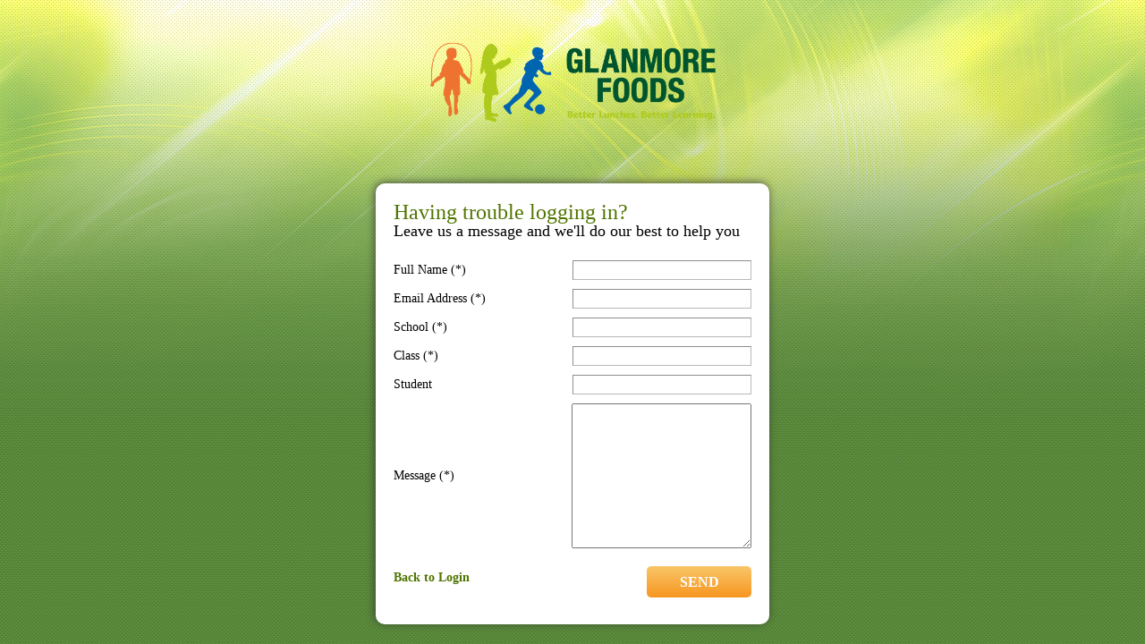

--- FILE ---
content_type: text/html; charset=utf-8
request_url: https://www.glanmoreweborder.ie/Account/Having-Trouble.aspx
body_size: 4846
content:


<!DOCTYPE html>

<html xmlns="http://www.w3.org/1999/xhtml">
<head><title>
	Glanmore Foods Web Order Having Trouble
</title><link rel="shortcut icon" type="image/x-icon" href="../favicon.ico" /><link href="../css/reset.css" rel="stylesheet" type="text/css" /><link href="../css/login-mobile.css" rel="stylesheet" type="text/css" />
    <script src="../js/jquery-3.7.1.min.js" type="text/javascript"></script>

    <script>
        function onStudentRegistered() {
            window.location = '../Admin/Login.aspx';
        }
    </script>
    <style type="text/css">
        .RadInput textarea.riTextBox
        {
            height: auto !important;
        }
</style>
<link href="/WebResource.axd?d=ZMn7DbGN3Up3lMjO3G7g4xmduboIXWnC8tihrs6yLr5dCF-m2dWs11E6euJIL7oPMF-pS_5cHGIw82vJmRAPhVStZ6YHiFtrUsT_zZ5wvm4qaANB45wlj2k58XxyRVSWl2-XJQ2&amp;t=638814552625506160" type="text/css" rel="stylesheet" class="Telerik_stylesheet" /><link href="/WebResource.axd?d=d9mM-1AIeevIATLRpPFraSMHFSV8IZUJKbJ74cVvwhStRPDqAQNPebi6nAxK2mqN9Woa86ql1ZpgKjOs8jE6bZ5sje0tqhD628r7WPavTfz_ycRHW4Senv6Qpqyl13-0Iqx2xcP02JS8t2y8jLroTtBTylA1&amp;t=638814552625506160" type="text/css" rel="stylesheet" class="Telerik_stylesheet" /><link href="/WebResource.axd?d=1j8z_NR1KYV5z08g58S5kBC3JA7eXaAZVpvzV5OxKdWxzuPEKxvshOvvoMSUQUMMKmdTB2Jk0vFHDd91QA2xYzAs6h9SF-RSvL0W5Mgyq3WZf4WRGo_iIdpBqRbsTv5Lihdxtg2&amp;t=638814552625506160" type="text/css" rel="stylesheet" class="Telerik_stylesheet" /><link href="/WebResource.axd?d=6hxCqfddkpkBbqLk9QT9pu9uBnRZE4zfvw8RlmXw8qMxPlR0XAxWQcRxnc3qVLuvc4dgWA7LANa6tKUi6tGyy1xsQwR8aUheBfAvj3ch7Yc6Qog-sOnrApDne6Blnw26g7YM8xXqDrzu2q9QigHAOLMVcBY1&amp;t=638814552625506160" type="text/css" rel="stylesheet" class="Telerik_stylesheet" /></head>
<body>
    <form method="post" action="./Having-Trouble.aspx" id="form1" style="height: 100%">
<div class="aspNetHidden">
<input type="hidden" name="RadScriptManager1_TSM" id="RadScriptManager1_TSM" value="" />
<input type="hidden" name="__EVENTTARGET" id="__EVENTTARGET" value="" />
<input type="hidden" name="__EVENTARGUMENT" id="__EVENTARGUMENT" value="" />
<input type="hidden" name="__VIEWSTATE" id="__VIEWSTATE" value="/[base64]" />
</div>

<script type="text/javascript">
//<![CDATA[
var theForm = document.forms['form1'];
if (!theForm) {
    theForm = document.form1;
}
function __doPostBack(eventTarget, eventArgument) {
    if (!theForm.onsubmit || (theForm.onsubmit() != false)) {
        theForm.__EVENTTARGET.value = eventTarget;
        theForm.__EVENTARGUMENT.value = eventArgument;
        theForm.submit();
    }
}
//]]>
</script>


<script src="/WebResource.axd?d=JuqAKkKMdzXYRdELmRleCUUvETwL9UTYaR5ZdrxxqNpO_Z1q4qzTg88EwdK-MF0NOoHxHXzWIjy8acPA6aVBSfOz-zg1&amp;t=638901807720898773" type="text/javascript"></script>


<script src="/Telerik.Web.UI.WebResource.axd?_TSM_HiddenField_=RadScriptManager1_TSM&amp;compress=1&amp;_TSM_CombinedScripts_=%3b%3bSystem.Web.Extensions%2c+Version%3d4.0.0.0%2c+Culture%3dneutral%2c+PublicKeyToken%3d31bf3856ad364e35%3aen-IE%3a64455737-15dd-482f-b336-7074c5c53f91%3aea597d4b%3ab25378d2%3bTelerik.Web.UI%2c+Version%3d2013.3.1324.40%2c+Culture%3dneutral%2c+PublicKeyToken%3d121fae78165ba3d4%3aen-IE%3a597c6a37-3447-4509-ba46-0faaa25cf6f9%3a16e4e7cd%3af7645509%3a88144a7a%3aed16cbdc%3ab7778d6c" type="text/javascript"></script>
<script type="text/javascript">
//<![CDATA[
if (typeof(Sys) === 'undefined') throw new Error('ASP.NET Ajax client-side framework failed to load.');
//]]>
</script>

<div class="aspNetHidden">

	<input type="hidden" name="__VIEWSTATEGENERATOR" id="__VIEWSTATEGENERATOR" value="5BEAA783" />
	<input type="hidden" name="__EVENTVALIDATION" id="__EVENTVALIDATION" value="/wEdAAh349pKpm0P0rrKbS052iX9w+jEM6sk0IL0dLfSMGWx5jiVOy8fHbgLavq2DMfMhr0EEAMr3i4cDCqeegZt+UPD0aPaRGvvfRx6Cs+uhlDtdbX+FjCmNQTSsyECe5uVHEa1MTnpxRz5ERGiVi8b7PzoMNemMcVoFFxdM/crZsILs98yCBM9fr6dv9FugoSD0aIrQd+X" />
</div>
        <script type="text/javascript">
//<![CDATA[
Sys.WebForms.PageRequestManager._initialize('RadScriptManager1', 'form1', ['tRadAjaxPanel1Panel',''], [], [], 90, '');
//]]>
</script>


        <div id="RadAjaxLoadingPanel1" class="RadAjax RadAjax_Default" style="display:none;">
	<div class="raDiv">

	</div><div class="raColor raTransp">

	</div>
</div>

        <div class="RadAjaxPanel" id="RadAjaxPanel1Panel" style="height:100%;">
	<div id="RadAjaxPanel1" style="height:100%;">
		<!-- 2013.3.1324.40 -->
            <div id="logo">
                <img src="../images/login/Logo.png" />
            </div>
                <div id="havingTroubleForm">
                    <div id="header">
                        <h1>Having trouble logging in?
                        </h1>
                        <h3>Leave us a message and we'll do our best to help you
                        </h3>
                        <span id="Label_Message" class="message"> </span>
                    </div>
                    <div id="form">
                        <div class="input-row">
                            <label>Full Name (<span>*</span>)</label>
                            <span id="RadTextBox_FullName_wrapper" class="riSingle RadInput RadInput_Default txt" style="width:160px;"><input id="RadTextBox_FullName" name="RadTextBox_FullName" size="20" maxlength="250" class="riTextBox riEnabled txt-input" type="text" value="" /><input id="RadTextBox_FullName_ClientState" name="RadTextBox_FullName_ClientState" type="hidden" /></span>
                        </div>
                        <div class="input-row">
                            <label>Email Address (<span>*</span>)</label>
                            <span id="RadTextBox_EmailAddress_wrapper" class="riSingle RadInput RadInput_Default txt" style="width:160px;"><input id="RadTextBox_EmailAddress" name="RadTextBox_EmailAddress" size="20" maxlength="250" class="riTextBox riEnabled txt-input" type="text" value="" /><input id="RadTextBox_EmailAddress_ClientState" name="RadTextBox_EmailAddress_ClientState" type="hidden" /></span>
                        </div>
                        <div class="input-row">
                            <label>School (<span>*</span>)</label>   
                            <span id="RadTextBox_School_wrapper" class="riSingle RadInput RadInput_Default txt" style="width:160px;"><input id="RadTextBox_School" name="RadTextBox_School" size="20" maxlength="250" class="riTextBox riEnabled txt-input" type="text" value="" /><input id="RadTextBox_School_ClientState" name="RadTextBox_School_ClientState" type="hidden" /></span>
                        </div>
                        <div class="input-row">
                            <label>Class (<span>*</span>)</label>                               
                            <span id="RadTextBox_Class_wrapper" class="riSingle RadInput RadInput_Default txt" style="width:160px;"><input id="RadTextBox_Class" name="RadTextBox_Class" size="20" maxlength="250" class="riTextBox riEnabled txt-input" type="text" value="" /><input id="RadTextBox_Class_ClientState" name="RadTextBox_Class_ClientState" type="hidden" /></span>
                        </div>
                        <div class="input-row">
                            <label>Student</label>
                            <span id="RadTextBox_Student_wrapper" class="riSingle RadInput RadInput_Default txt" style="width:160px;"><input id="RadTextBox_Student" name="RadTextBox_Student" size="20" maxlength="250" class="riTextBox riEnabled txt-input" type="text" value="" /><input id="RadTextBox_Student_ClientState" name="RadTextBox_Student_ClientState" type="hidden" /></span>
                        </div>
                        <div class="input-row">
                            <label>Message (<span>*</span>)</label>
                            <textarea name="RadTextBox_Message" rows="10" cols="20" id="RadTextBox_Message">
</textarea>
                            
                        </div>
                        <div class="input-row">
                            <div class="panel-link">
                                <a id="HyperLink_Trouble" class="trouble" href="../Admin/Login.aspx">Back to Login</a>
                            </div>
                            <div class="panel-button">
                                <a id="LinkButton_Register" class="btn" href="javascript:__doPostBack(&#39;LinkButton_Register&#39;,&#39;&#39;)">SEND</a>
                            </div>
                        </div>
                    </div>
                </div>
        
	</div>
</div>
    

<script type="text/javascript">
//<![CDATA[
Sys.Application.add_init(function() {
    $create(Telerik.Web.UI.RadAjaxLoadingPanel, {"initialDelayTime":0,"isSticky":false,"minDisplayTime":0,"skin":"Default","uniqueID":"RadAjaxLoadingPanel1","zIndex":90000}, null, null, $get("RadAjaxLoadingPanel1"));
});
Sys.Application.add_init(function() {
    $create(Telerik.Web.UI.RadTextBox, {"_displayText":"","_focused":false,"_initialValueAsText":"","_postBackEventReferenceScript":"setTimeout(\"__doPostBack(\\\u0027RadTextBox_FullName\\\u0027,\\\u0027\\\u0027)\", 0)","_skin":"Default","_validationText":"","clientStateFieldID":"RadTextBox_FullName_ClientState","enabled":true,"styles":{HoveredStyle: ["width:160px;", "riTextBox riHover txt-input"],InvalidStyle: ["width:160px;", "riTextBox riError txt-input"],DisabledStyle: ["width:160px;", "riTextBox riDisabled txt-input"],FocusedStyle: ["width:160px;", "riTextBox riFocused txt-input"],EmptyMessageStyle: ["width:160px;", "riTextBox riEmpty txt-input"],ReadOnlyStyle: ["width:160px;", "riTextBox riRead txt-input"],EnabledStyle: ["width:160px;", "riTextBox riEnabled txt-input"]}}, null, null, $get("RadTextBox_FullName"));
});
Sys.Application.add_init(function() {
    $create(Telerik.Web.UI.RadTextBox, {"_displayText":"","_focused":false,"_initialValueAsText":"","_postBackEventReferenceScript":"setTimeout(\"__doPostBack(\\\u0027RadTextBox_EmailAddress\\\u0027,\\\u0027\\\u0027)\", 0)","_skin":"Default","_validationText":"","clientStateFieldID":"RadTextBox_EmailAddress_ClientState","enabled":true,"styles":{HoveredStyle: ["width:160px;", "riTextBox riHover txt-input"],InvalidStyle: ["width:160px;", "riTextBox riError txt-input"],DisabledStyle: ["width:160px;", "riTextBox riDisabled txt-input"],FocusedStyle: ["width:160px;", "riTextBox riFocused txt-input"],EmptyMessageStyle: ["width:160px;", "riTextBox riEmpty txt-input"],ReadOnlyStyle: ["width:160px;", "riTextBox riRead txt-input"],EnabledStyle: ["width:160px;", "riTextBox riEnabled txt-input"]}}, null, null, $get("RadTextBox_EmailAddress"));
});
Sys.Application.add_init(function() {
    $create(Telerik.Web.UI.RadTextBox, {"_displayText":"","_focused":false,"_initialValueAsText":"","_postBackEventReferenceScript":"setTimeout(\"__doPostBack(\\\u0027RadTextBox_School\\\u0027,\\\u0027\\\u0027)\", 0)","_skin":"Default","_validationText":"","clientStateFieldID":"RadTextBox_School_ClientState","enabled":true,"styles":{HoveredStyle: ["width:160px;", "riTextBox riHover txt-input"],InvalidStyle: ["width:160px;", "riTextBox riError txt-input"],DisabledStyle: ["width:160px;", "riTextBox riDisabled txt-input"],FocusedStyle: ["width:160px;", "riTextBox riFocused txt-input"],EmptyMessageStyle: ["width:160px;", "riTextBox riEmpty txt-input"],ReadOnlyStyle: ["width:160px;", "riTextBox riRead txt-input"],EnabledStyle: ["width:160px;", "riTextBox riEnabled txt-input"]}}, null, null, $get("RadTextBox_School"));
});
Sys.Application.add_init(function() {
    $create(Telerik.Web.UI.RadTextBox, {"_displayText":"","_focused":false,"_initialValueAsText":"","_postBackEventReferenceScript":"setTimeout(\"__doPostBack(\\\u0027RadTextBox_Class\\\u0027,\\\u0027\\\u0027)\", 0)","_skin":"Default","_validationText":"","clientStateFieldID":"RadTextBox_Class_ClientState","enabled":true,"styles":{HoveredStyle: ["width:160px;", "riTextBox riHover txt-input"],InvalidStyle: ["width:160px;", "riTextBox riError txt-input"],DisabledStyle: ["width:160px;", "riTextBox riDisabled txt-input"],FocusedStyle: ["width:160px;", "riTextBox riFocused txt-input"],EmptyMessageStyle: ["width:160px;", "riTextBox riEmpty txt-input"],ReadOnlyStyle: ["width:160px;", "riTextBox riRead txt-input"],EnabledStyle: ["width:160px;", "riTextBox riEnabled txt-input"]}}, null, null, $get("RadTextBox_Class"));
});
Sys.Application.add_init(function() {
    $create(Telerik.Web.UI.RadTextBox, {"_displayText":"","_focused":false,"_initialValueAsText":"","_postBackEventReferenceScript":"setTimeout(\"__doPostBack(\\\u0027RadTextBox_Student\\\u0027,\\\u0027\\\u0027)\", 0)","_skin":"Default","_validationText":"","clientStateFieldID":"RadTextBox_Student_ClientState","enabled":true,"styles":{HoveredStyle: ["width:160px;", "riTextBox riHover txt-input"],InvalidStyle: ["width:160px;", "riTextBox riError txt-input"],DisabledStyle: ["width:160px;", "riTextBox riDisabled txt-input"],FocusedStyle: ["width:160px;", "riTextBox riFocused txt-input"],EmptyMessageStyle: ["width:160px;", "riTextBox riEmpty txt-input"],ReadOnlyStyle: ["width:160px;", "riTextBox riRead txt-input"],EnabledStyle: ["width:160px;", "riTextBox riEnabled txt-input"]}}, null, null, $get("RadTextBox_Student"));
});
Sys.Application.add_init(function() {
    $create(Telerik.Web.UI.RadAjaxPanel, {"clientEvents":{OnRequestStart:"",OnResponseEnd:""},"enableAJAX":true,"enableHistory":false,"links":[],"loadingPanelID":"RadAjaxLoadingPanel1","styles":[],"uniqueID":"RadAjaxPanel1"}, null, null, $get("RadAjaxPanel1"));
});
//]]>
</script>
</form>
</body>
</html>


--- FILE ---
content_type: text/css
request_url: https://www.glanmoreweborder.ie/css/reset.css
body_size: 954
content:
/* --------------------------------------------------------------

   reset.css
   * Resets default browser CSS.

-------------------------------------------------------------- */

html {
    margin: 0;
    padding: 0;
    border: 0;
}

body, div, span, object, iframe, h1, h2, h3, h4, h5, h6, p, blockquote, pre, a, abbr, acronym, address, code, del, dfn, em, img, q, dl, dt, dd, ol, ul, li, fieldset, form, label, legend, caption, article, aside, dialog, figure, footer, header, hgroup, nav, section {
    margin: 0;
    padding: 0;
    border: 0;
    font-size: 100%;
    font: inherit;
    vertical-align: baseline;
}

/* This helps to make newer HTML5 elements behave like DIVs in older browers */
article, aside, details, figcaption, figure, dialog, footer, header, hgroup, menu, nav, section {
    display: block;
}

/* Line-height should always be unitless! */
body {
    line-height: 1.2;
    background: white;
}

/* Tables still need 'cellspacing="0"' in the markup. */
table {
    border-collapse: collapse;
    border-spacing: 0;
}
/* float:none prevents the span-x classes from breaking table-cell display */
caption, th, td {
    font-weight: normal;
    float: none !important;
}

table, th, td {
    vertical-align: middle;
}

/* Remove possible quote marks (") from <q>, <blockquote>. */
blockquote:before, blockquote:after, q:before, q:after {
    content: '';
}

blockquote, q {
    quotes: "" "";
}

/* Remove annoying border on linked images. */
a img {
    border: none;
}

/* Remember to define your own focus styles! */
:focus {
    outline: 0;
}

/* Headings
-------------------------------------------------------------- */

h1, h2, h3, h4, h5, h6 {
    font-weight: normal;
}

h1 {
    font-size: 1.5em;
    line-height: 1;
    margin-bottom: 0.25em;
}

h2 {
    font-size: 1.25em;
    margin-bottom: 0.5em;
}

h3 {
    font-size: 1em;
    line-height: 1;
    margin-bottom: 0.75em;
}

h4 {
    font-size: 1em;
    line-height: 1.25;
    margin-bottom: 1em;
}

h5 {
    font-size: 1em;
    font-weight: bold;
    margin-bottom: 1.25em;
}

h6 {
    font-size: 1em;
    font-weight: bold;
}

/*Vertical text*/
.vertical-text {
    display: inline-block;
    overflow: hidden;
}

.vertical-text-inner {
    display: inline-block;
    white-space: nowrap;
    line-height: 1.5;
    transform: translate(0,100%) rotate(-90deg);
    -moz-transform: translate(0,100%) rotate(-90deg);
    -o-transform: rotate(-90deg);
    -webkit-transform: rotate(-90deg);
    transform-origin: 0 0;
}

    /* This element stretches the parent to be square
   by using the mechanics of vertical margins  */
    .vertical-text-inner:after {
        content: "";
        display: block;
        margin: -1.5em 0 100%;
    }


--- FILE ---
content_type: text/css
request_url: https://www.glanmoreweborder.ie/css/login-mobile.css
body_size: 3786
content:
* {
    font-family: Calibri;
}

html, body {
    height: 100%;
    width: 100%;
}

body {
    background-image: url("../images/login/body-bg.png");
    font-size: 14px;
    position: relative;
}

#logo {
    text-align: center;
    background-image: url('../images/login/body-wrapper-bg.jpg');
    background-repeat: no-repeat;
    background-position: center top;
    height: 470px;
}

    #logo img {
        padding-top: 20px;
        width: 375px;
    }

/* LOGIN */

#login {
    color: #FDFFF5;
    position: absolute;
   /* margin-top: -119px;
    margin-left: -183px;
    top: 50%;
    left: 50%;*/

        top: calc(50% - 115px);
    left: calc(50% - 172px);
}

.shadow {
   -moz-box-shadow:    inset 0 0 10px #b1c13f;
   -webkit-box-shadow: inset 0 0 10px #b1c13f;
   box-shadow:         inset 0 0 10px #b1c13f;
}

    #login-form {
         color: #FDFFF5;
    position: absolute;
   /* margin-top: -119px;
    margin-left: -183px;
    top: 50%;
    left: 50%;*/

        top: calc(50% - 115px);
    left: calc(50% - 172px);


       /* background-image: url("../images/login/background.png");
        background-repeat: no-repeat;*/
       /* Permalink - use to edit and share this gradient: http://colorzilla.com/gradient-editor/#b1c13f+0,afcc00+0,a9ca01+5,a6c700+5,a0c202+9,9fc302+10,9cc001+11,9abf02+13,97bd00+13,92b900+16,92bb02+17,77ab04+22,6da300+23,88b501+23,6da001+23,6da300+23,6da200+24,6fa202+25,70a702+31,72a40a+32,86b81d+32,6da001+32,73a607+33,72a801+33,73aa00+34,7cb202+45,7eb200+45,7cb300+46,85b905+52,85ba03+53,8abc08+56,8abc06+57,8fc10b+61,94c311+63,97c410+65,9bc818+68,9bc816+68,9eca1b+69,9ecb19+70,a2cc1d+72,a2cf1f+74,a6d026+76,a7d125+78,aad329+79,aed42e+80,b1d735+85,b9db41+91,b8dd40+92,bbdd43+93,bcde46+98,bddf4a+100,c0d280+100 */
background: #b1c13f; /* Old browsers */
background: -moz-linear-gradient(top, #b1c13f 0%, #afcc00 0%, #a9ca01 5%, #a6c700 5%, #a0c202 9%, #9fc302 10%, #9cc001 11%, #9abf02 13%, #97bd00 13%, #92b900 16%, #92bb02 17%, #77ab04 22%, #6da300 23%, #88b501 23%, #6da001 23%, #6da300 23%, #6da200 24%, #6fa202 25%, #70a702 31%, #72a40a 32%, #86b81d 32%, #6da001 32%, #73a607 33%, #72a801 33%, #73aa00 34%, #7cb202 45%, #7eb200 45%, #7cb300 46%, #85b905 52%, #85ba03 53%, #8abc08 56%, #8abc06 57%, #8fc10b 61%, #94c311 63%, #97c410 65%, #9bc818 68%, #9bc816 68%, #9eca1b 69%, #9ecb19 70%, #a2cc1d 72%, #a2cf1f 74%, #a6d026 76%, #a7d125 78%, #aad329 79%, #aed42e 80%, #b1d735 85%, #b9db41 91%, #b8dd40 92%, #bbdd43 93%, #bcde46 98%, #bddf4a 100%, #c0d280 100%); /* FF3.6-15 */
background: -webkit-linear-gradient(top, #b1c13f 0%,#afcc00 0%,#a9ca01 5%,#a6c700 5%,#a0c202 9%,#9fc302 10%,#9cc001 11%,#9abf02 13%,#97bd00 13%,#92b900 16%,#92bb02 17%,#77ab04 22%,#6da300 23%,#88b501 23%,#6da001 23%,#6da300 23%,#6da200 24%,#6fa202 25%,#70a702 31%,#72a40a 32%,#86b81d 32%,#6da001 32%,#73a607 33%,#72a801 33%,#73aa00 34%,#7cb202 45%,#7eb200 45%,#7cb300 46%,#85b905 52%,#85ba03 53%,#8abc08 56%,#8abc06 57%,#8fc10b 61%,#94c311 63%,#97c410 65%,#9bc818 68%,#9bc816 68%,#9eca1b 69%,#9ecb19 70%,#a2cc1d 72%,#a2cf1f 74%,#a6d026 76%,#a7d125 78%,#aad329 79%,#aed42e 80%,#b1d735 85%,#b9db41 91%,#b8dd40 92%,#bbdd43 93%,#bcde46 98%,#bddf4a 100%,#c0d280 100%); /* Chrome10-25,Safari5.1-6 */
background: linear-gradient(to bottom, #b1c13f 0%,#afcc00 0%,#a9ca01 5%,#a6c700 5%,#a0c202 9%,#9fc302 10%,#9cc001 11%,#9abf02 13%,#97bd00 13%,#92b900 16%,#92bb02 17%,#77ab04 22%,#6da300 23%,#88b501 23%,#6da001 23%,#6da300 23%,#6da200 24%,#6fa202 25%,#70a702 31%,#72a40a 32%,#86b81d 32%,#6da001 32%,#73a607 33%,#72a801 33%,#73aa00 34%,#7cb202 45%,#7eb200 45%,#7cb300 46%,#85b905 52%,#85ba03 53%,#8abc08 56%,#8abc06 57%,#8fc10b 61%,#94c311 63%,#97c410 65%,#9bc818 68%,#9bc816 68%,#9eca1b 69%,#9ecb19 70%,#a2cc1d 72%,#a2cf1f 74%,#a6d026 76%,#a7d125 78%,#aad329 79%,#aed42e 80%,#b1d735 85%,#b9db41 91%,#b8dd40 92%,#bbdd43 93%,#bcde46 98%,#bddf4a 100%,#c0d280 100%); /* W3C, IE10+, FF16+, Chrome26+, Opera12+, Safari7+ */
filter: progid:DXImageTransform.Microsoft.gradient( startColorstr='#b1c13f', endColorstr='#c0d280',GradientType=0 ); /* IE6-9 */
border-radius: 15px;
        height: 192px;
       // padding: 15px 30px 40px;
      //  width: 326px;
        //padding: 15px 0px 30px 40px;


     padding: 15px 30px 30px;
    width: 306px;
    }

#login-form #header {
    padding-bottom: 5px;
}

    #login-form #header h1, #login-form #header h3 {
        margin: 0px;
    }

    #login-form #header h1 {
        font-size: 24px;
        font-weight: bold;
        color: #507500;
    }

    #login-form #header h3 {
        font-size: 18px;
        font-weight: bold;
    }

#login-form #form table {
    width: 100%;
}

#login-form #form .txt-input, #login-form #form .txt-empty {
    -webkit-border-radius: 5px;
    -moz-border-radius: 5px;
    border-radius: 5px;
    -moz-box-shadow: inset 1px 1px 2px 0px #666;
    -webkit-box-shadow: inset 1px 1px 2px 0px #666;
    box-shadow: inset 1px 1px 2px 0px #666;
    height: 28px;
    width: 286px;
    width: 100%!important;
    display: block;
}

#login-form #form .txt {
    margin: 5px 0;
    width: 286px !important;
    width: 100%!important;
}

#login-form #form .txt-empty {
    color: #909090;
}

#login-form #form td.right {
    text-align: right;
    padding-right: 38px;
}

#login-form #form .panel-buttons a:hover, #login-form #form .panel-links a:hover {
    color: #fdfff5;
}

/* REGISTER */
#registerForm {
    position: absolute;
    margin-top: -155px;
    margin-left: -220px;
    top: 50%;
    left: 50%;
}

#registerForm {
    -webkit-box-shadow: -1px -1px 10px 0px rgba(50, 50, 50, 0.75);
    -moz-box-shadow: -1px -1px 10px 0px rgba(50, 50, 50, 0.75);
    box-shadow: -1px -1px 10px 0px rgba(50, 50, 50, 0.75);
    -webkit-border-radius: 10px;
    -moz-border-radius: 10px;
    border-radius: 10px;
    background-color: white;
    width: 400px;
}

/*#register*/ #registerForm {
    height: 238px;
    padding: 20px;
}


    #registerForm #header {
        padding-bottom: 5px;
    }

        #registerForm #header h1, #registerForm #header h3 {
            margin: 0px !important;
        }

        #registerForm #header h1 {
            font-size: 24px;
            color: #507500;
        }

        #registerForm #header h3 {
            font-size: 18px;
        }

    #registerForm #form table {
        width: 100%;
    }

        #registerForm #form table td {
            padding: 4px;
        }

            #registerForm #form table td span {
                color: #df2327;
            }

    #registerForm #form .txt {
        width: 50% !important;
    }

/* HAVING TROUBLE */
#havingTroubleForm {
    position: absolute;
    margin-top: -155px;
    margin-left: -220px;
    top: 50%;
    left: 50%;
}

#havingTroubleForm {
    -webkit-box-shadow: -1px -1px 10px 0px rgba(50, 50, 50, 0.75);
    -moz-box-shadow: -1px -1px 10px 0px rgba(50, 50, 50, 0.75);
    box-shadow: -1px -1px 10px 0px rgba(50, 50, 50, 0.75);
    -webkit-border-radius: 10px;
    -moz-border-radius: 10px;
    border-radius: 10px;
    background-color: white;
    width: 400px;
}

/*#register*/
#havingTroubleForm {
    /*height: 238px;*/
    padding: 20px;
}


    #havingTroubleForm #header {
        padding-bottom: 5px;
    }

        #havingTroubleForm #header h1, #havingTroubleForm #header h3 {
            margin: 0px !important;
        }

        #havingTroubleForm #header h1 {
            font-size: 24px;
            color: #507500;
        }

        #havingTroubleForm #header h3 {
            font-size: 18px;
        }

    #havingTroubleForm #form table {
        width: 100%;
    }

        #havingTroubleForm #form table td {
            padding: 4px;
        }

            #havingTroubleForm #form table td span {
                color: #df2327;
            }

    #havingTroubleForm #form .txt {
        width: 50% !important;
    }

#complete-register {
    position: absolute;
    margin-top: -125px;
    margin-left: -220px;
    top: 50%;
    left: 50%;
}

#complete-register #registerForm {
    height: 250px;
    padding: 20px;
}

/* CLASSES */
.message {
    display: block;
    font-size: 15px;
    padding-top: 4px;
    line-height: 1;
}

.btn {
    //background-image: url("../images/login/button.png");
    /* Permalink - use to edit and share this gradient: http://colorzilla.com/gradient-editor/#f9c667+0,f79621+100 */
background: rgb(249,198,103); /* Old browsers */
background: -moz-linear-gradient(top, rgba(249,198,103,1) 0%, rgba(247,150,33,1) 100%); /* FF3.6-15 */
background: -webkit-linear-gradient(top, rgba(249,198,103,1) 0%,rgba(247,150,33,1) 100%); /* Chrome10-25,Safari5.1-6 */
background: linear-gradient(to bottom, rgba(249,198,103,1) 0%,rgba(247,150,33,1) 100%); /* W3C, IE10+, FF16+, Chrome26+, Opera12+, Safari7+ */
filter: progid:DXImageTransform.Microsoft.gradient( startColorstr='#f9c667', endColorstr='#f79621',GradientType=0 ); /* IE6-9 */
    border-radius: 5px;

    background-repeat: no-repeat;
    border: medium none !important;
    color: #fff !important; /*color: #DE6700 !important;*/
    font-size: 16px;
    font-weight: bold;
    height: 35px;
   // padding: 7px 0 0;
    text-align: center;
    width: 117px;
    display: inline-block;
    text-decoration: none;

    outline: none;
    display: flex;
    align-items: center;
    justify-content: center;
}

.btn-hover {
    color: #fdfff5 !important;
    background-color: transparent;
}

.panel-buttons td {
    padding-top: 10px;
}

.panel-buttons a {
    background-color: transparent;
    color: #507500;
    font-weight: bold;
    text-decoration: none;
    outline: none;
    text-transform: uppercase;
}

.panel-buttons td.single-button {
    padding-left: 172px;
}

.panel-links a {
    background-color: transparent;
    color: #507500;
    font-weight: bold;
    text-decoration: none;
    outline: none;
}

.text-right {
    text-align: right;
}

/* CAPTCHA */
.RadCaptcha img {
    display: inline-block !important;
    vertical-align: middle;
}

.RadCaptcha a {
    display: inline-block !important;
    line-height: 50px;
    margin-left: 10px;
}

.RadCaptcha p {
    padding-top: 7px;
}

    .RadCaptcha p input {
        border-style: solid;
        border-width: 1px;
        border-color: #8e8e8e #b8b8b8 #b8b8b8 #8e8e8e;
        color: #333333;
        padding: 2px 5px 1px 5px;
        width: 168px;
    }

        .RadCaptcha p input:hover, .RadCaptcha p input:focus {
            border-color: #515151;
        }

    .RadCaptcha p label {
        margin-left: 10px;
    }



.form-body {
    display: flex;
    flex-direction: column;
}
.input-row {
    display: flex;
    justify-content: space-between;
    align-items: center;
} 

.panel-link {
    
}

.panel-button {
   margin-top: 10px;
} 

#RadPasswordBox1_PasswordReal {
    width: 100%;
}

#RadPasswordBox1_PasswordMask {
    width: 100%;
}

.panel-link a {
    background-color: transparent;
    color: #507500;
    font-weight: bold;
    text-decoration: none;
    outline: none;
}

.panel-link a:hover {
    color: #fdfff5;
}

/*
#login-form.forgot-password {
    height: 150px;
}*/

.forgot-password .panel-link a {
    text-transform: uppercase;
}

#registerForm .input-row {
    margin-bottom: 10px;
}

#registerForm .input-row label {
    width: 50%;
}

#havingTroubleForm .input-row {
    margin-bottom: 10px;
}

#havingTroubleForm .input-row label {
    width: 50%;
}

#havingTroubleForm .input-row textarea {
    width: 50%;
    padding: 0;
}

@media only screen and (min-width : 150px) and (max-width : 1000px) {

    a.btn {
        font-size: 38px;
        height: 76px!important;
    }

    #logo img {
        width: 575px;
    }

    #login-form {
        color: #FDFFF5;
        position: absolute;
        //top: calc(50% - 115px);
        top: 175px;
        left: auto;
        text-align: center;
        height: auto;
        width: 90%;
        margin: 0 5%;
        box-sizing: border-box;
    }
        #registerForm #header h1,
        #havingTroubleForm #header h1,
        #login-form #header h1 {
            font-size: 58px;
            font-weight: bold;
            color: #507500;
            margin-bottom: 20px;
        }

        #registerForm #header h3,
        #havingTroubleForm #header h3,
        #login-form #header h3 {
            font-size: 42px;
            font-weight: bold;
            margin-bottom: 25px;
        }

    .input-row {
            flex-wrap: wrap;
    }

    .input-row:nth-child(1), .input-row:nth-child(2) {
         margin: 30px 0;
    }

    .panel-link {
        width: 100%;
        margin: 30px 0;
        font-size: 38px;
    }

    .panel-button {
         width: 100%;
         margin: 30px 0;
    }

    .form-body {
        position: relative;
    }
    .input-row:nth-child(2) {
        margin-bottom: 165px;
    }
    .input-row:nth-child(4) .panel-button:nth-child(2) {
        position: absolute;
        left: 0;
        top: 293px;
    }
    .panel-button .btn {
        width: 100%;
        font-size: 38px;
        height: 76px!important;
    }

    html body .RadInput_Default .riTextBox, html body .RadInputMgr_Default {
        font-size: 38px!important;
        height: 76px!important;
    }

    .message {
        font-size:30px;
    }



    #registerForm #form .txt {
        width: 100% !important;
    }

     #registerForm  {
        font-size: 30px;
        height: auto;
        position: absolute;
        //top: calc(50% - 115px);
        top: 175px;
        left: auto;
        text-align: center;
        height: auto;
        width: 90%;
        margin: 0 5%;
        box-sizing: border-box;
    }

     #registerForm .input-row label {
        width: 100%;
    }

    #havingTroubleForm #form .txt {
        width: 100% !important;
    }

    #havingTroubleForm {
        font-size: 30px;
        height: auto;
        position: absolute;
        //top: calc(50% - 115px);
        top: 175px;
        left: auto;
        text-align: center;
        height: auto;
        width: 90%;
        margin: 0 5%;
        box-sizing: border-box;
    }

    #havingTroubleForm .input-row label {
        width: 100%;
    }

    #havingTroubleForm .input-row textarea {
        width: 100%;
        font-size: 38px!important;
    }

    
}

--- FILE ---
content_type: text/css
request_url: https://www.glanmoreweborder.ie/WebResource.axd?d=d9mM-1AIeevIATLRpPFraSMHFSV8IZUJKbJ74cVvwhStRPDqAQNPebi6nAxK2mqN9Woa86ql1ZpgKjOs8jE6bZ5sje0tqhD628r7WPavTfz_ycRHW4Senv6Qpqyl13-0Iqx2xcP02JS8t2y8jLroTtBTylA1&t=638814552625506160
body_size: 102
content:
.RadAjax_Default .raDiv{background-image:url('WebResource.axd?d=4KHO9otCqNvvgbvm1sOhyMNOMfv9fvyXvAw9I8l_FeP7MkHdtbhb8dEGGi7gO-R0_3QlqUlLXtOAsD5x2ldL1MxI6rhG0eI6psPNXij8S4MS9esnJfBATUY78SwZhaoxSOJtHSSl-xijmO8oqzDDQjJqCh41&t=638814552625506160')}.RadAjax_Default .raColor{background-color:white;color:#333}.RadAjax_Default .raTransp{opacity:.7;-moz-opacity:.7;filter:alpha(opacity=70)}

--- FILE ---
content_type: text/css
request_url: https://www.glanmoreweborder.ie/WebResource.axd?d=6hxCqfddkpkBbqLk9QT9pu9uBnRZE4zfvw8RlmXw8qMxPlR0XAxWQcRxnc3qVLuvc4dgWA7LANa6tKUi6tGyy1xsQwR8aUheBfAvj3ch7Yc6Qog-sOnrApDne6Blnw26g7YM8xXqDrzu2q9QigHAOLMVcBY1&t=638814552625506160
body_size: 777
content:
.RadInput_Default,.RadInputMgr_Default{font:12px "segoe ui",arial,sans-serif}html body .RadInput_Default .riTextBox,html body .RadInputMgr_Default{border-color:#8e8e8e #b8b8b8 #b8b8b8 #8e8e8e;background:#fff;color:#333;font:12px "segoe ui",arial,sans-serif}html body .RadInput_Default .riEmpty,html body .RadInput_Empty_Default{color:#a5a5a5}html body .RadInput_Default .riHover,html body .RadInput_Hover_Default,html body .RadInput_Default .riFocused,html body .RadInput_Focused_Default{border-color:#515151;color:#333}html body .RadInput_Default .riRead,html body .RadInput_Read_Default{border-color:#d0d0d0}html body .RadInput_Default .riDisabled,html body .RadInput_Disabled_Default{border-color:#d0d0d0;color:#8a8a8a;cursor:default}html body .RadInput_Default .riError,html body .RadInput_Error_Default{border-color:#d51923;background:white 100% -298px no-repeat url('WebResource.axd?d=zYHK2qukq_JzVhq5ILKOA4zgTUBX0KmBMupnzzS3sOhd0UY0QD_S8mJE05tVQ5PFde4ttJbEORr8RS7JTR3DBI--5KKS2E-j4Kmg8mgkIQFBjCxAVfyrKmOcxcEhmlM1BhR9oFoNCbrt6habjZ0juZagEvI1&t=638814552625506160');color:#d51923}.RadForm.rfdTextbox .RadInput_Default .riError[type="text"],.RadForm.rfdTextbox .RadInput_Error_Default[type="text"]{border-color:#d51923;background:white 100% -298px no-repeat url('WebResource.axd?d=zYHK2qukq_JzVhq5ILKOA4zgTUBX0KmBMupnzzS3sOhd0UY0QD_S8mJE05tVQ5PFde4ttJbEORr8RS7JTR3DBI--5KKS2E-j4Kmg8mgkIQFBjCxAVfyrKmOcxcEhmlM1BhR9oFoNCbrt6habjZ0juZagEvI1&t=638814552625506160');color:#d51923}html body .RadInput_Default .riNegative,html body .RadInput_Negative_Default{color:#565656}.RadInput_Default a{background:transparent no-repeat url('WebResource.axd?d=zYHK2qukq_JzVhq5ILKOA4zgTUBX0KmBMupnzzS3sOhd0UY0QD_S8mJE05tVQ5PFde4ttJbEORr8RS7JTR3DBI--5KKS2E-j4Kmg8mgkIQFBjCxAVfyrKmOcxcEhmlM1BhR9oFoNCbrt6habjZ0juZagEvI1&t=638814552625506160')}.RadInput_Default .riBtn a{width:20px;height:18px;line-height:18px;background-position:3px 5px}.RadInput_Default .riBtn a:hover{background-position:3px -45px}.RadInput_Default .riSpin a{width:15px;height:7px;line-height:7px}.RadInput_Default a.riUp{background-position:4px -98px}.RadInput_Default a.riUp:hover{background-position:4px -148px}.RadInput_Default a.riDown{background-position:4px -199px}.RadInput_Default a.riDown:hover{background-position:4px -249px}.RadInput_Default .riLabel{color:#000}.RadInput_Default .riResizeIcon{background:url('WebResource.axd?d=br-2UuGlDueqEXKwq4y0RWrBia8l8kVTRMRzYoS7I8sPIGyLKY16eUJ_i4HUuH8BT7BhJJi7rO7ETv-PQC0RK_VOdqwHhT1r82WVZD9fKrGoQCPceNFYD53_EdRfwc9xVJ59hW1R90KFqP3RwTpOAonyeoky6zyNXj6MxrdFlxjNQi1w0&t=638814552625506160') no-repeat transparent;background-position:-6.5px -966.5px;margin-bottom:-1px}html body .RadInputRTL_Default .riError,html body .RadInputRTL_Error_Default{background-position:3px -298px}html body .RadInputRTL_Default .riResizeIcon{background-position:-6.5px -986.5px}.RadForm.rfdTextbox .RadInputRTL_Default .riError[type="text"],.RadForm.rfdTextbox .RadInputRTL_Error_Default[type="text"]{background-position:3px -298px}